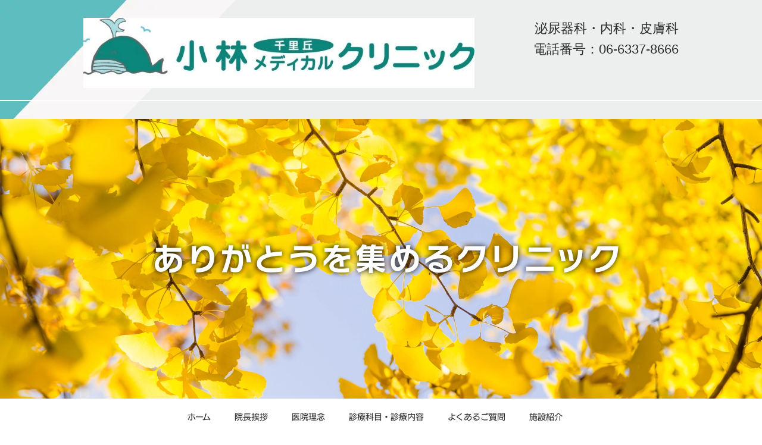

--- FILE ---
content_type: text/html
request_url: http://kobayashi-medical.jp/index.html
body_size: 38391
content:
<!DOCTYPE html>
<html lang="ja-JP">
 <head> 
  <meta charset="UTF-8"> 
  <meta http-equiv="content-type" content="text/html; charset=UTF-8"> 
  <link rel="dns-prefetch" href="//module.bindsite.jp"> 
  <link rel="dns-prefetch" href="//webfont-pub.weblife.me"> 
  <meta name="robots" content="index"> 
  <meta name="viewport" content="width=device-width, initial-scale=1"> 
  <meta name="description" content="小林メディカルクリニックのホームページです。"> 
  <meta property="og:title" content="小林メディカルクリニック"> 
  <meta property="og:type" content="website"> 
  <meta property="og:image" content="http://www.kobayashi-medical.jp/bdflashinfo/thumbnail.png"> 
  <meta property="og:url" content="http://www.kobayashi-medical.jp/index.html"> 
  <meta property="og:site_name" content="小林メディカルクリニック"> 
  <meta property="og:description" content="小林メディカルクリニックのホームページです。"> 
  <link rel="canonical" href="http://www.kobayashi-medical.jp/index.html"> 
  <title>小林メディカルクリニック</title> 
  <link rel="stylesheet" type="text/css" href="_module/styles/bind.css?v=17.0.5" id="bind-css"> 
  <link rel="stylesheet" type="text/css" href="_dress/101594720bc84cf3bb5b1a09eecaf6e5/base.css?1759884890242"> 
  <link rel="stylesheet" type="text/css" href="index.css?1759884890258c0100" id="page-css">    
  <link rel="stylesheet" type="text/css" href="_csslinkbtn/btn-import.css?1759884888610" id="linkbtn-css"> 
  <link rel="stylesheet" type="text/css" href="https://fonts.fontplus.dev/v1/css/fZockUfA" id="fontplus-css">
 </head> 
 <body id="l-1" class="l-1 -dress_101594720bc84cf3bb5b1a09eecaf6e5 bd-webp" data-type="responsive" data-fontplus="1" data-oem="true" data-page-animation="none"> 
  <div id="page" class="bg-window "> 
   <div class="bg-document"> 
    <noscript> 
     <div id="js-off"> 
      <img src="_module/images/noscript.gif" alt="Enable JavaScript in your browser. このウェブサイトはJavaScriptをオンにしてご覧下さい。"> 
     </div> 
    </noscript> 
    <div id="a-header" data-float="false" class="a-header   cssskin-_area_header"> 
     <header> 
      <div class="site_frame"> 
       <section> 
        <div id="bk18850627" class="b-both_diff -left_large -sp-single_column c-space_narrow c-sp-space_normal cssskin-_block_header" data-bk-id="bk18850627" data-shared="true" data-sharedname="共通ヘッダ_1"> 
         <div class=" g-column" id="section4"> 
          <div class=" column -col8 -col_main"> 
           <h1 class=" c-page_title c-center"> 
            <div class="c-img   "> 
             <a href="index.html" data-mypid="1270793"> 
              <picture> 
               <source type="image/webp" srcset="_src/19686171/img20170406110401931929.webp?v=1759884888610"> 
               <img src="_src/19686171/img20170406110401931929.jpg?v=1759884888610" width="834" height="150" alt="" id="imgsrc19686171_1" loading="lazy"> 
              </picture></a> 
            </div></h1> 
          </div> 
          <div class=" column -col4 -col_sub"> 
           <div class=" c-body c-right"> 
            <span class=" d-larger_font">泌尿器科・内科・皮膚科</span> 
           </div> 
           <div class=" c-body c-right"> 
            <span class=" d-larger_font">電話番号：06-6337-8666</span> 
           </div> 
          </div> 
         </div> 
        </div> 
       </section> 
      </div> 
     </header> 
    </div> 
    <div id="a-billboard" class="a-billboard    cssskin-_area_billboard"> 
     <div class="site_frame"> 
      <section> 
       <div id="bk18850622" class="b-plain c-space_normal c-sp-space_normal cssskin-_block_billboard" data-bk-id="bk18850622"> 
        <div class=" column -column1" id="section2"> 
         <h2 class=" c-title c-center">&nbsp;ありがとうを集めるクリニック</h2> 
        </div> 
       </div> 
       <div id="bk18850650" class="b-plain c-space_narrow c-sp-space_normal cssskin-_block_billboard" data-bk-id="bk18850650" data-shared="true" data-sharedname="gnavi"> 
        <div class=" column -column1" id="section3"> 
         <nav> 
          <div id="js-globalNavigation" data-slide-type="rightSlide" data-btn-position="rightTop_fixed"> 
           <div class=" -menu_center"> 
            <ul class="c-menu -menu_c menu-parts"> 
             <li><a href="index.html" data-mypid="1270793" class=" c-current">ホーム﻿</a></li> 
             <li><a href="message.html">院長挨拶</a></li> 
             <li><a href="philosophy.html">医院理念</a></li> 
             <li><a href="history.html">診療科目・診療内容</a></li> 
             <li><a href="qanda.html">よくあるご質問</a></li> 
             <li><a href="facility.html">施設紹介</a></li> 
            </ul> 
           </div> 
          </div> 
          <div id="spNavigationTrigger" class=" c-sp_navigation_btn"></div> 
         </nav> 
        </div> 
       </div> 
      </section> 
     </div> 
    </div> 
    <main> 
     <div id="a-site_contents" class="a-site_contents  noskin"> 
      <article> 
       <div class="site_frame"> 
        <div class="g-column"> 
         <div id="a-main" class="a-main column -col12 "> 
          <section> 
           <div id="bk18850613" class="b-both_diff -right_large -sp-single_column c-space_normal c-sp-space_normal c-padding_normal c-sp-padding_normal cssskin-_block_main" data-bk-id="bk18850613"> 
            <div class=" g-column"> 
             <div class=" column -col4 -col_sub"> 
              <div class=" c-body"> 
               <div class="c-img   "> 
                <picture> 
                 <source type="image/webp" srcset="_src/19686169/img20170330182921046871.webp?v=1759884888610"> 
                 <img src="_src/19686169/img20170330182921046871.jpg?v=1759884888610" width="2302" height="1570" alt="" id="imgsrc19686169_1" loading="lazy"> 
                </picture> 
               </div> 
              </div> 
             </div> 
             <div class=" column -col8 -col_main"> 
              <p class=" c-body"><span class=" d-large_font">摂津市千里丘の小林メディカルクリニックです。</span><br><span class=" d-large_font">&nbsp;</span><br><span class=" d-large_font">小林メディカルクリニックは、泌尿器科・内科・皮膚科を診療科目としています。</span><br><span class=" d-large_font">&nbsp;</span><br><span class=" d-large_font">当院では、平成19年8月の開院以来「ありがとうを集めるクリニック」をモットーに、地域のかかりつけ医として、心のこもった医療サービスの提供を目指してまいりました。</span><br><span class=" d-large_font">&nbsp;</span><br><span class=" d-large_font">これからも患者様の時間とコミュニケーションを大切にし、分かりやすく丁寧なぬくもりのある医療を行っていきたいと思います。</span></p> 
              <div class=" c-body c-right"> 
               <span class=" d-large_font">院長　小林義幸</span> 
              </div> 
             </div> 
            </div> 
           </div> 
           <div id="bk18850651" class="b-both_diff -right_large -sp-single_column c-space_normal c-sp-space_normal is-sp-hide cssskin-_block_main" data-bk-id="bk18850651"> 
            <div class=" g-column" id="section1"> 
             <div class=" column -col4 -col_sub"> 
              <h4 class=" c-small_headline"> 
               <div class="c-img   "> 
                <picture> 
                 <source type="image/webp" srcset="_src/19686193/img20170330183039715411.webp?v=1759884888610"> 
                 <img src="_src/19686193/img20170330183039715411.jpg?v=1759884888610" width="2560" height="1920" alt="" id="imgsrc19686193_1" loading="lazy"> 
                </picture> 
               </div></h4> 
             </div> 
             <div class=" column -col8 -col_main"> 
              <h4 class=" c-small_headline"><span style="background-color:#9fc5e8;" class=" d-larger_font">クリニックからのお知らせ　<span class=" d-small_font">2025.9月更新</span></span><span class=" d-large_font"></span></h4> 
              <ul class="c-list-no_mark"> 
               <li><span class=" d-large_font">当院に診察ご希望の方は以下をプリントアウトしてご利用ください。</span></li> 
               <ul class="c-list-no_mark"> 
                <ul class="c-list-no_mark"> 
                 <ul class="c-list-no_mark"> 
                  <li class=" c-left"><span class=" d-large_font"><span><a href="_userdata/img/flu_2_20211203.pdf" target="_blank" rel="noopener noreferrer" class="btn-primary">診療申込書</a></span>　　<a href="_userdata/img/monshin202505.pdf" target="_blank" rel="noopener noreferrer" class="btn-primary">　問 診 票　</a></span></li> 
                 </ul> 
                </ul> 
               </ul> 
              </ul> 
              <div class="c-none">
                &nbsp; 
              </div> 
              <ul class="c-list-no_mark"> 
               <li><span class=" d-large_font">当院では現金もしくはクレジットカードのお支払いが可能となっております。</span></li> 
              </ul> 
              <div class="c-none">
                &nbsp; 
              </div> 
              <ul class="c-list-no_mark"> 
               <li><span class=" d-large_font">●当院は、オンライン資格確認を行う体制を有しており医療DXを通じて質の高い医療を提供できるよう取り組んでおります。オンライン資格確認によって得た情報（受診歴、薬剤情報、特定健診情報その他必要な診療情報）を医師が診察室などで確認できる体制を整備し診療に活用します。正確な情報を取得・活用するためマイナ保険証の利用にご協力お願いいたします。</span></li> 
              </ul> 
              <div class="c-none">
                &nbsp; 
              </div> 
              <ul class="c-list-no_mark"> 
               <li><span class=" d-large_font">●後発医療品のある医薬品については特定の医療品名を指定するのではなく、薬剤の成分をもとにした一般名処方を行う場合があります。特定の医薬品の供給が不足した場合であっても一般処方名によって患者様に必要な医薬品が提供しやすくなります。</span></li> 
              </ul> 
              <div class="c-none">
                &nbsp; 
              </div> 
              <ul class="c-list-no_mark"> 
               <li><span class=" d-large_font">●医療の透明化や患者様への情報提供を積極的に推進していく観点から領収書の発行の際に、個別の診療報酬の算定項目のわかる明細書を発行しております。明細書には使用した薬剤の名称や行われた検査の名称が記載されます。明細書の発行を希望されない方は会計窓口にてその旨お申し出ください。</span></li> 
              </ul> 
              <div class="c-none">
                &nbsp; 
              </div> 
              <ul class="c-list-no_mark"> 
               <li><span class=" d-large_font">2025年のインフルエンザワクチン、コロナワクチンについて10月1日より開始しております。</span></li> 
               <li><span class=" d-large_font">インフルエンザワクチンは1回4000円、12歳以下の方の2回目は2000円です。65歳以上の方の公費接種は1500円となります。いずれも予約はありません。</span></li> 
               <li>&nbsp;</li> 
               <li><span class=" d-large_font">コロナワクチンは自費13000円です。</span><br><span class=" d-large_font">インフルエンザとコロナワクチンの同時接種については15000円です。65歳以上の方の公費コロナワクチンについては予約不用ですが自費の方のコロナワクチンは事前予約制とさせていただいております。</span></li> 
               <li>&nbsp;</li> 
               <li><span class=" d-large_font">ワクチンの在庫状況、接種期限等のご不明点は当院受付までお問い合わせください。</span></li> 
               <li>&nbsp;</li> 
               <li><span class=" d-large_font">※接種の際には必ず事前に問診票をご記入の上来院ください。</span><br><span class=" d-large_font">　またご不明な点は当院までお問い合わせください。</span></li> 
               <ul class="c-list-no_mark"> 
                <ul class="c-list-no_mark"> 
                 <ul class="c-list-no_mark"> 
                  <li class=" c-left"><span class=" d-large_font"><a href="_userdata/img/202410_1.pdf" target="_blank" rel="noopener noreferrer" class="btn-primary">インフルエンザ予診票</a></span></li> 
                 </ul> 
                </ul> 
               </ul> 
              </ul> 
              <div class="c-none">
                &nbsp; 
              </div> 
              <div class="c-none">
                &nbsp; 
              </div> 
              <ul class="c-list-no_mark"> 
               <li><span class=" d-large_font">●患者様へのお願い</span></li> 
               <ul class="c-list-no_mark"> 
                <li><span class=" d-large_font">① 来院時には、マスク着用をお願いいたします。</span><br><span class=" d-large_font">② 37.5度以上の発熱、風邪症状などのある場合には、来院前に必ずクリニックまでお電話ください。</span></li> 
               </ul> 
              </ul> 
             </div> 
            </div> 
           </div> 
           <div id="bk18850665" class="b-both_diff -right_large -sp-single_column c-space_normal c-sp-space_normal is-pc-hide cssskin-_block_main" data-bk-id="bk18850665"> 
            <div class=" g-column" id="section1"> 
             <div class=" column -col4 -col_sub"> 
              <h4 class=" c-small_headline"> 
               <div class="c-img   "> 
                <picture> 
                 <source type="image/webp" srcset="_src/19686205/img20170330183039715411.webp?v=1759884888610"> 
                 <img src="_src/19686205/img20170330183039715411.jpg?v=1759884888610" width="2560" height="1920" alt="" id="imgsrc19686205_1" loading="lazy"> 
                </picture> 
               </div></h4> 
             </div> 
             <div class=" column -col8 -col_main"> 
              <h4 class=" c-small_headline"><span style="font-size:135%;" data-font-size-num="135%"><span style="background-color:#9fc5e8;" data-font-size="large">クリニックからのお知らせ　2025.9月更新</span></span></h4> 
              <ul class="c-list-no_mark"> 
               <li><span class=" d-large_font">当院に診察ご希望の方は以下をプリントアウトしてご利用ください。</span></li> 
               <li class=" c-center"><span class=" d-large_font"><span><a href="_userdata/img/flu_2_20211203.pdf" target="_blank" rel="noopener noreferrer" class="btn-primary">診療申込書</a></span>　　<a href="_userdata/img/monshin202505.pdf" target="_blank" rel="noopener noreferrer" class="btn-primary">　問 診 票　</a></span></li> 
              </ul> 
              <div class="c-none">
                &nbsp; 
              </div> 
              <ul class="c-list-no_mark"> 
               <li><span class=" d-large_font">当院では現金もしくはクレジットカードのお支払いが可能となっております。</span></li> 
              </ul> 
              <div class="c-none">
                &nbsp; 
              </div> 
              <ul class="c-list-no_mark"> 
               <li><span class=" d-large_font">●当院は、オンライン資格確認を行う体制を有しており医療DXを通じて質の高い医療を提供できるよう取り組んでおります。オンライン資格確認によって得た情報（受診歴、薬剤情報、特定健診情報その他必要な診療情報）を医師が診察室などで確認できる体制を整備し診療に活用します。正確な情報を取得・活用するためマイナ保険証の利用にご協力お願いいたします。</span></li> 
              </ul> 
              <div class="c-none">
                &nbsp; 
              </div> 
              <ul class="c-list-no_mark"> 
               <li><span class=" d-large_font">●後発医療品のある医薬品については特定の医療品名を指定するのではなく、薬剤の成分をもとにした一般名処方を行う場合があります。特定の医薬品の供給が不足した場合であっても一般処方名によって患者様に必要な医薬品が提供しやすくなります。</span></li> 
              </ul> 
              <div class="c-none">
                &nbsp; 
              </div> 
              <ul class="c-list-no_mark"> 
               <li><span class=" d-large_font">●医療の透明化や患者様への情報提供を積極的に推進していく観点から領収書の発行の際に、個別の診療報酬の算定項目のわかる明細書を発行しております。明細書には使用した薬剤の名称や行われた検査の名称が記載されます。明細書の発行を希望されない方は会計窓口にてその旨お申し出ください。</span></li> 
              </ul> 
              <div class="c-none">
                &nbsp; 
              </div> 
              <ul class="c-list-no_mark"> 
               <li><span class=" d-large_font">2025年のインフルエンザワクチン、コロナワクチンについて10月1日より開始しております。</span></li> 
               <li><span class=" d-large_font">インフルエンザワクチンは1回4000円、12歳以下の方の2回目は2000円です。65歳以上の方の公費接種は1500円となります。いずれも予約はありません。</span></li> 
               <li>&nbsp;</li> 
               <li><span class=" d-large_font">コロナワクチンは自費13000円です。</span><br><span class=" d-large_font">インフルエンザとコロナワクチンの同時接種については15000円です。65歳以上の方の公費コロナワクチンについては予約不用ですが自費の方のコロナワクチンは事前予約制とさせていただいております。</span></li> 
               <li>&nbsp;</li> 
               <li><span class=" d-large_font">ワクチンの在庫状況、接種期限等のご不明点は当院受付までお問い合わせください。</span></li> 
               <li>&nbsp;</li> 
               <li><span class=" d-large_font">※接種の際には必ず事前に問診票をご記入の上来院ください。</span><br><span class=" d-large_font">またご不明な点は当院までお問い合わせください。</span></li> 
               <li class=" c-center"><span class=" d-large_font"><a href="_userdata/img/202410_1.pdf" target="_blank" rel="noopener noreferrer" class="btn-primary">インフルエンザ予診票</a></span></li> 
              </ul> 
              <div class="c-none">
                &nbsp; 
              </div> 
              <div class="c-none">
                &nbsp; 
              </div> 
              <ul class="c-list-no_mark"> 
               <li><span class=" d-large_font">●患者様へのお願い</span></li> 
               <ul class="c-list-no_mark"> 
                <li><span class=" d-large_font">① 来院時には、マスク着用をお願いいたします。</span><br><span class=" d-large_font">② 37.5度以上の発熱、風邪症状などのある場合には、来院前に必ずクリニックまでお電話ください。</span></li> 
               </ul> 
              </ul> 
             </div> 
            </div> 
           </div> 
           <div id="bk18850684" class="b-plain c-space_normal c-sp-space_normal c-padding_normal c-sp-padding_normal is-sp-hide cssskin-_block_main" data-bk-id="bk18850684"> 
            <div class=" column -column1"> 
             <h4 class=" c-small_headline"><span class=" d-large_font">診療時間</span></h4> 
             <p class=" c-body"><span class=" d-large_font"> </span></p> 
             <table style="border: 1px solid #000000;" frame="VOID" rules="NONE" cellspacing="0"> 
              <tbody> 
               <tr> 
                <td style="border: 1px solid #000000;line-height: 1.5;vertical-align:middle;" align="CENTER" valign="MIDDLE" width="245" height="40"><span style="color: #000000;">診療時間</span></td> 
                <td style="border: 1px solid #000000;line-height: 1.5;vertical-align:middle;" align="CENTER" valign="MIDDLE" width="83"><span style="color: #000000;">月</span></td> 
                <td style="border: 1px solid #000000;line-height: 1.5;vertical-align:middle;" align="CENTER" valign="MIDDLE" width="83"><span style="color: #000000;">火</span></td> 
                <td style="border: 1px solid #000000;line-height: 1.5;vertical-align:middle;" align="CENTER" valign="MIDDLE" width="83"><span style="color: #000000;">水</span></td> 
                <td style="border: 1px solid #000000;line-height: 1.5;vertical-align:middle;" align="CENTER" valign="MIDDLE" width="83"><span style="color: #000000;">木</span></td> 
                <td style="border: 1px solid #000000;line-height: 1.5;vertical-align:middle;" align="CENTER" valign="MIDDLE" width="83"><span style="color: #000000;">金</span></td> 
                <td style="border: 1px solid #000000;line-height: 1.5;vertical-align:middle;" align="CENTER" valign="MIDDLE" width="83"><span style="color: #000000;">土</span></td> 
               </tr> 
               <tr> 
                <td style="border: 1px solid #000000;line-height: 1.5;vertical-align:middle;" align="CENTER" valign="MIDDLE" height="40"><span style="color: #000000;">午前9時30分～12時30分</span></td> 
                <td style="border: 1px solid #000000;line-height: 1.5;vertical-align:middle;" align="CENTER" valign="MIDDLE"><span style="color: #000000; font-size: 24pt;">●</span></td> 
                <td style="border: 1px solid #000000;line-height: 1.5;vertical-align:middle;" align="CENTER" valign="MIDDLE"><span style="color: #000000; font-size: 24pt;">●</span></td> 
                <td style="border: 1px solid #000000;line-height: 1.5;vertical-align:middle;" align="CENTER" valign="MIDDLE"><span style="color: #000000;">／</span></td> 
                <td style="border: 1px solid #000000;line-height: 1.5;vertical-align:middle;" align="CENTER" valign="MIDDLE"><span style="color: #000000; font-size: 24pt;">●</span></td> 
                <td style="border: 1px solid #000000;line-height: 1.5;vertical-align:middle;" align="CENTER" valign="MIDDLE"><span style="color: #000000; font-size: 24pt;">●</span></td> 
                <td style="border: 1px solid #000000;line-height: 1.5;vertical-align:middle;" align="CENTER" valign="MIDDLE"><span style="color: #000000; font-size: 18pt;">▲</span></td> 
               </tr> 
               <tr> 
                <td style="border-top: 1px solid #000000; border-left: 1px solid #000000; border-right: 1px solid #000000;line-height: 1.5;vertical-align:middle;" align="CENTER" valign="MIDDLE" height="40"><span style="color: #000000;">午後4時15分～7時　　<br></span></td> 
                <td style="border: 1px solid #000000;line-height: 1.5;vertical-align:middle;" align="CENTER" valign="MIDDLE"><span style="color: #000000; font-size: 24pt;">●</span></td> 
                <td style="border: 1px solid #000000;line-height: 1.5;vertical-align:middle;" align="CENTER" valign="MIDDLE"><span style="color: #000000; font-size: 24pt;">●</span></td> 
                <td style="border: 1px solid #000000;line-height: 1.5;vertical-align:middle;" align="CENTER" valign="MIDDLE"><span style="color: #000000;">／</span></td> 
                <td style="border: 1px solid #000000;line-height: 1.5;vertical-align:middle;" align="CENTER" valign="MIDDLE"><span style="color: #000000; font-size: 24pt;">●</span></td> 
                <td style="border: 1px solid #000000;line-height: 1.5;vertical-align:middle;" align="CENTER" valign="MIDDLE"><span style="color: #000000; font-size: 24pt;">●</span></td> 
                <td style="border: 1px solid #000000;line-height: 1.5;vertical-align:middle;" align="CENTER" valign="MIDDLE"><span style="color: #000000;">／</span></td> 
               </tr> 
               <tr> 
                <td style="border-top: 1px solid #000000; border-bottom: 1px solid #000000;line-height: 1.5;vertical-align:middle;" align="LEFT" valign="MIDDLE" height="160"><span style="color: #000000;">&nbsp;</span></td> 
                <td style="border-top: 1px solid #000000; border-bottom: 1px solid #000000; border-right: 1px solid #000000;line-height: 1.5;vertical-align:middle;" colspan="6" align="RIGHT" valign="MIDDLE"><span style="color: #000000;">診療科目：泌尿器科・内科・皮膚科<br>休診日：水曜・第3土曜・日曜・祝日<br>（▲第3土曜日休診）<br><br>〒566-0001 大阪府摂津市千里丘2丁目3-16ループ糸吉1Ｆ<br>Tel：06-6337-8666　Fax：06-6337-8661&nbsp;</span></td> 
               </tr> 
              </tbody> 
             </table> 
             <!-- ************************************************************************** --> 
             <br> 
             <span class=" d-large_font">※　臨時休診がある場合は、院内にて掲示しております。</span> 
             <br> 
             <span class=" d-large_font"> 　　ご不明な際は、お電話にてお問い合わせください。</span> 
             <br> 
             <span class=" d-large_font">&nbsp;</span> 
             <p></p> 
             <h4 class=" c-small_headline"><span class=" d-large_font"><span class=" d-bold">交通案内</span></span></h4> 
             <p class=" c-body"><span class=" d-large_font">　　JR京都線千里丘駅西口より徒歩3分</span><br>&nbsp;<br>&nbsp;<br><span class=" d-large_font">　　契約駐車場閉鎖について</span><br><span class=" d-large_font">　　当院には駐車場がありません。</span><br><span class=" d-large_font">　　お車にてご来院の際には近隣のパーキングをご利用ください。</span><br>&nbsp;</p> 
            </div> 
           </div> 
           <div id="bk18850685" class="b-plain c-space_normal c-sp-space_normal c-padding_normal c-sp-padding_normal is-pc-hide cssskin-_block_main" data-bk-id="bk18850685"> 
            <div class=" column -column1"> 
             <h4 class=" c-small_headline"><span class=" d-large_font">診療時間</span></h4> 
             <p class=" c-body"><span class=" d-large_font"> </span></p> 
             <table style="border: 1px solid #000000;" frame="VOID" rules="NONE" cellspacing="0"> 
              <tbody> 
               <tr> 
                <td style="border: 1px solid #000000;line-height: 1.5;vertical-align:middle;" align="CENTER" valign="MIDDLE" width="245" height="40"><span style="color: #000000;">診療時間</span></td> 
                <td style="border: 1px solid #000000;line-height: 1.5;vertical-align:middle;" align="CENTER" valign="MIDDLE" width="83"><span style="color: #000000;">月</span></td> 
                <td style="border: 1px solid #000000;line-height: 1.5;vertical-align:middle;" align="CENTER" valign="MIDDLE" width="83"><span style="color: #000000;">火</span></td> 
                <td style="border: 1px solid #000000;line-height: 1.5;vertical-align:middle;" align="CENTER" valign="MIDDLE" width="83"><span style="color: #000000;">水</span></td> 
                <td style="border: 1px solid #000000;line-height: 1.5;vertical-align:middle;" align="CENTER" valign="MIDDLE" width="83"><span style="color: #000000;">木</span></td> 
                <td style="border: 1px solid #000000;line-height: 1.5;vertical-align:middle;" align="CENTER" valign="MIDDLE" width="83"><span style="color: #000000;">金</span></td> 
                <td style="border: 1px solid #000000;line-height: 1.5;vertical-align:middle;" align="CENTER" valign="MIDDLE" width="83"><span style="color: #000000;">土</span></td> 
               </tr> 
               <tr> 
                <td style="border: 1px solid #000000;line-height: 1.5;vertical-align:middle;" align="CENTER" valign="MIDDLE" height="40"><span style="color: #000000;">午前9時30分～12時30分</span></td> 
                <td style="border: 1px solid #000000;line-height: 1.5;vertical-align:middle;" align="CENTER" valign="MIDDLE"><span style="color: #000000; font-size: 24pt;">●</span></td> 
                <td style="border: 1px solid #000000;line-height: 1.5;vertical-align:middle;" align="CENTER" valign="MIDDLE"><span style="color: #000000; font-size: 24pt;">●</span></td> 
                <td style="border: 1px solid #000000;line-height: 1.5;vertical-align:middle;" align="CENTER" valign="MIDDLE"><span style="color: #000000;">／</span></td> 
                <td style="border: 1px solid #000000;line-height: 1.5;vertical-align:middle;" align="CENTER" valign="MIDDLE"><span style="color: #000000; font-size: 24pt;">●</span></td> 
                <td style="border: 1px solid #000000;line-height: 1.5;vertical-align:middle;" align="CENTER" valign="MIDDLE"><span style="color: #000000; font-size: 24pt;">●</span></td> 
                <td style="border: 1px solid #000000;line-height: 1.5;vertical-align:middle;" align="CENTER" valign="MIDDLE"><span style="color: #000000; font-size: 18pt;">▲</span></td> 
               </tr> 
               <tr> 
                <td style="border-top: 1px solid #000000; border-left: 1px solid #000000; border-right: 1px solid #000000;line-height: 1.5;vertical-align:middle;" align="CENTER" valign="MIDDLE" height="40"><span style="color: #000000;">午後4時15分～7時　　<br></span></td> 
                <td style="border: 1px solid #000000;line-height: 1.5;vertical-align:middle;" align="CENTER" valign="MIDDLE"><span style="color: #000000; font-size: 24pt;">●</span></td> 
                <td style="border: 1px solid #000000;line-height: 1.5;vertical-align:middle;" align="CENTER" valign="MIDDLE"><span style="color: #000000; font-size: 24pt;">●</span></td> 
                <td style="border: 1px solid #000000;line-height: 1.5;vertical-align:middle;" align="CENTER" valign="MIDDLE"><span style="color: #000000;">／</span></td> 
                <td style="border: 1px solid #000000;line-height: 1.5;vertical-align:middle;" align="CENTER" valign="MIDDLE"><span style="color: #000000; font-size: 24pt;">●</span></td> 
                <td style="border: 1px solid #000000;line-height: 1.5;vertical-align:middle;" align="CENTER" valign="MIDDLE"><span style="color: #000000; font-size: 24pt;">●</span></td> 
                <td style="border: 1px solid #000000;line-height: 1.5;vertical-align:middle;" align="CENTER" valign="MIDDLE"><span style="color: #000000;">／</span></td> 
               </tr> 
               <tr> 
                <td style="border-top: 1px solid #000000; border-bottom: 1px solid #000000;line-height: 1.5;vertical-align:middle;" colspan="7" align="LEFT" valign="MIDDLE" height="160"><span style="color: #000000;">診療科目：泌尿器科・内科・皮膚科<br>休診日：水曜・第3土曜・日曜・祝日<br>（▲第3土曜日休診）<br><br>〒566-0001 大阪府摂津市千里丘2丁目3-16<br>ループ糸吉1Ｆ<br>Tel：06-6337-8666　Fax：06-6337-8661&nbsp;</span></td> 
               </tr> 
              </tbody> 
             </table> 
             <!-- ************************************************************************** --> 
             <br> 
             <span class=" d-large_font">※臨時休診がある場合は、院内にて掲示しております。ご不明の際は、お電話にてお問い合わせください。</span> 
             <span class=" d-large_font"></span> 
             <p></p> 
             <h4 class=" c-small_headline"><span class=" d-large_font"><span class=" d-bold">交通案内</span></span></h4> 
             <p class=" c-body"><span class=" d-large_font">JR京都線千里丘駅西口より徒歩3分</span><br>&nbsp;<br>&nbsp;<br><span class=" d-large_font">契約駐車場閉鎖について</span><br><span class=" d-large_font">当院には駐車場がありません。</span><br><span class=" d-large_font">お車にてご来院の際には近隣のパーキングをご利用ください。</span><br>&nbsp;</p> 
            </div> 
           </div> 
           <div id="bk18850686" class="b-plain c-space_narrow c-sp-space_normal cssskin-_block_main init-block_animation init-sp-block_animation" data-bk-id="bk18850686" data-animated="fadeIn" data-sp-animated="fadeIn"> 
            <div class=" column -column1" id="section4"> 
             <p class=" c-body"><iframe src="https://www.google.com/maps/embed?pb=!1m18!1m12!1m3!1d3276.6304689058957!2d135.5465463153818!3d34.7900769804117!2m3!1f0!2f0!3f0!3m2!1i1024!2i768!4f13.1!3m3!1m2!1s0x6000e313fd77acf5%3A0x1d53eb63db8cfdea!2z5bCP5p6X44Oh44OH44Kj44Kr44Or44Kv44Oq44OL44OD44Kv!5e0!3m2!1sja!2sjp!4v1592383623729!5m2!1sja!2sjp" width="100%" height="450" frameborder="0" style="border:0;" allowfullscreen aria-hidden="false" tabindex="0"></iframe></p> 
            </div> 
           </div> 
           <div id="bk18850687" class="b-both_diff -left_large -sp-single_column c-space_narrow c-sp-space_normal c-padding_normal c-sp-padding_normal cssskin-_block_main" data-bk-id="bk18850687"> 
            <div class=" g-column"> 
             <div class=" column -col8 -col_main"> 
              <h4 class=" c-small_headline"><span class=" d-large_font">おすすめリンク集</span></h4> 
              <p class=" c-body"><span class=" d-large_font">・<a href="http://www.anti-aging.gr.jp" target="_blank" rel="noopener noreferrer">日本抗加齢医学会</a></span><br><span class=" d-large_font">・<a href="http://www.ed-info.net" target="_blank" rel="noopener noreferrer">ED-info.net ゆたかなカップルライフのために</a></span><br><span class=" d-large_font">・<a href="http://www.osaka-urology.jp/" target="_blank" rel="noopener noreferrer">大阪大学大学院研究科　泌尿器科</a></span><br><span class=" d-large_font">・<a href="https://www.mhlw.go.jp/index.html" target="_blank" rel="noopener noreferrer">COVID-19（新型コロナウイルス感染症）</a></span><br>&nbsp;</p> 
             </div> 
             <div class=" column -col4 -col_sub"> 
              <div class=" c-body"> 
               <div class="c-img   "> 
                <picture> 
                 <source type="image/webp" srcset="_src/19686163/gty0030317004.webp?v=1759884888610"> 
                 <img src="_src/19686163/gty0030317004.jpg?v=1759884888610" width="1414" height="2121" alt="" id="imgsrc19686163_1" loading="lazy"> 
                </picture> 
               </div> 
              </div> 
             </div> 
            </div> 
           </div> 
           <div id="bk18850688" class="b-plain c-space_normal c-sp-space_normal c-padding_normal c-sp-padding_normal cssskin-_block_main" data-bk-id="bk18850688"> 
            <div class=" column -column1"> 
             <h4 class=" c-small_headline"><span class=" d-large_font">初めて来院される方へ</span></h4> 
             <p class=" c-body"><span class=" d-large_font">初めて受診される方は<a href="_userdata/img/flu_2_20211203.pdf" target="_blank" rel="noopener noreferrer">こちらの問診票</a>にご記入の上、お持ちください。</span><br>&nbsp;<br>&nbsp;<br>&nbsp;</p> 
            </div> 
           </div> 
          </section> 
         </div> 
        </div> 
       </div> 
      </article> 
     </div> 
    </main> 
    <div id="a-footer" data-float="false" class="a-footer   cssskin-_area_footer"> 
     <footer> 
      <div class="site_frame"> 
       <div id="bk18850628" class="b-plain c-space_normal c-sp-space_normal cssskin-_block_footer" data-bk-id="bk18850628" data-shared="true" data-sharedname="共通フッタ_1"> 
        <div class=" column -column1" id="section5"> 
         <h1 class=" c-page_title c-center"> <a href="index.html">小林メディカルクリニック</a></h1> 
        </div> 
       </div> 
       <div id="bk18850639" class="b-plain c-space_narrow c-sp-space_normal cssskin-_block_footer" data-bk-id="bk18850639" data-shared="true" data-sharedname="共通フッタ_2"> 
        <div class=" column -column1" id="section6"> 
         <nav> 
          <div class=" -menu_center"> 
           <ul class="c-menu -menu_e menu-parts"> 
            <li><a href="privacypolicy.html">プライバシーポリシー</a></li> 
            <li><a href="sitepolicy.html">サイトポリシー</a></li> 
           </ul> 
          </div> 
         </nav> 
        </div> 
       </div> 
       <div id="bk18850652" class="b-plain c-space_normal c-sp-space_normal cssskin-_block_footer" data-bk-id="bk18850652" data-shared="true" data-sharedname="共通フッタ_3"> 
        <div class=" column -column1" id="section7"> 
         <div class="c-credit c-center">
           Copyright (c)小林メディカルクリニック. All Rights Reserved. 
         </div> 
        </div> 
       </div> 
      </div> 
     </footer> 
    </div> 
    <div id="w-top-left" class="w-base w-top w-left"> 
    </div> 
    <div id="w-top-right" class="w-base w-top w-right"> 
    </div> 
    <div id="w-middle-left" class="w-base w-middle w-left"> 
    </div> 
    <div id="w-middle-right" class="w-base w-middle w-right"> 
    </div> 
    <div id="w-bottom-left" class="w-base w-bottom w-left"> 
    </div> 
    <div id="w-bottom-right" class="w-base w-bottom w-right"> 
    </div> 
   </div> 
  </div> 
  <script src="_module/lib/lib.js?v=17.0.5" defer></script> 
  <script src="_module/scripts/bind.js?v=17.0.5" id="script-js" defer></script> 
  <!--[if lt IE 9]><script src="_module/lib/html5shiv.min.js?v=17.0.5"></script><![endif]-->  
 </body>
</html>

--- FILE ---
content_type: text/css
request_url: http://kobayashi-medical.jp/_dress/101594720bc84cf3bb5b1a09eecaf6e5/base.css?1759884890242
body_size: 33198
content:
@charset "utf-8";.-dress_101594720bc84cf3bb5b1a09eecaf6e5 .a-header .c-menu.-menu_a li a {height:76px;line-height:76px;border-bottom-width:4px;border-bottom-style:solid;border-bottom-color:transparent;}.-dress_101594720bc84cf3bb5b1a09eecaf6e5 .a-header .c-menu.-menu_a li a:hover {border-bottom-width:4px;border-bottom-style:solid;border-bottom-color:#3cd3cf;}.-dress_101594720bc84cf3bb5b1a09eecaf6e5 .c-blockquote {border-top-width:2px;border-top-style:dotted;border-top-color:#bebebe;border-right-width:2px;border-right-style:dotted;border-right-color:#bebebe;border-bottom-width:2px;border-bottom-style:dotted;border-bottom-color:#bebebe;border-left-width:2px;border-left-style:dotted;border-left-color:#bebebe;padding:25px 40px 25px 40px;}.-dress_101594720bc84cf3bb5b1a09eecaf6e5 .c-enclosure {background-color:rgb(255,255,255);border-top-style:none;border-right-style:none;border-bottom-style:none;border-left-style:none;padding:25px 40px 25px 40px;}.-dress_101594720bc84cf3bb5b1a09eecaf6e5 .c-hr {border-top-style:none;border-right-style:none;border-bottom-width:1px;border-bottom-style:solid;border-bottom-color:#bebebe;border-left-style:none;}.-dress_101594720bc84cf3bb5b1a09eecaf6e5 .c-large_headline {background-repeat:no-repeat;background-position:bottom left;padding-bottom:6px;display:inline-block;border-bottom-width:2px;border-bottom-style:solid;border-bottom-color:#2b2b2b;font-family:"UD Kakugo Large";letter-spacing:0.1em;font-weight:normal;}.-dress_101594720bc84cf3bb5b1a09eecaf6e5 .c-small_headline {margin-top:10px;margin-bottom:20px;letter-spacing:0.1em;font-family:"UD Kakugo Large";font-weight:400;}.-dress_101594720bc84cf3bb5b1a09eecaf6e5 .c-page_title {letter-spacing:0.1em;font-size:36px;font-family:"UD Kakugo Large";line-height:1.3;margin-bottom:20px;font-weight:500;}.-dress_101594720bc84cf3bb5b1a09eecaf6e5 .c-title {font-size:54px;line-height:1.3;letter-spacing:0.05em;font-family:"Rodin NTLG", Oswald, sans-serif;font-weight:700;}.-dress_101594720bc84cf3bb5b1a09eecaf6e5 .c-credit {letter-spacing:0.1em;padding-top:10px;padding-bottom:10px;margin-top:10px;font-size:11px;}.-dress_101594720bc84cf3bb5b1a09eecaf6e5 .c-large_headline a {text-decoration:none;}.-dress_101594720bc84cf3bb5b1a09eecaf6e5 .c-small_headline a {text-decoration:none;}.-dress_101594720bc84cf3bb5b1a09eecaf6e5 .c-lead a {text-decoration:none;}.-dress_101594720bc84cf3bb5b1a09eecaf6e5 .c-page_title a {text-decoration:none;}.-dress_101594720bc84cf3bb5b1a09eecaf6e5 .c-title a {text-decoration:none;}.-dress_101594720bc84cf3bb5b1a09eecaf6e5 .c-menu.-menu_a li a {color:#2b2b2b;padding:0px;}.-dress_101594720bc84cf3bb5b1a09eecaf6e5 .c-menu.-menu_a li {border-top-style:none;border-right-style:none;border-bottom-style:none;border-left-style:none;padding-left:25px;font-size:14px;}.-dress_101594720bc84cf3bb5b1a09eecaf6e5 .c-menu.-menu_a li a:hover {opacity:1;}.-dress_101594720bc84cf3bb5b1a09eecaf6e5 .c-menu.-menu_a li .c-current {color:#2b2b2b;}.-dress_101594720bc84cf3bb5b1a09eecaf6e5 .c-menu.-menu_b li {border-top-style:none;border-top-color:#000000;border-right-style:none;border-right-color:#000000;border-bottom-style:none;border-bottom-color:#000000;border-left-style:none;border-left-color:#000000;padding-left:30px;}.-dress_101594720bc84cf3bb5b1a09eecaf6e5 .c-menu.-menu_b li a {color:#2b2b2b;padding:0px;border-bottom-width:4px;border-bottom-style:solid;border-bottom-color:transparent;}.-dress_101594720bc84cf3bb5b1a09eecaf6e5 .c-menu.-menu_b li a:hover {opacity:1;border-bottom-width:4px;border-bottom-style:solid;border-bottom-color:#3cd3cf;}.-dress_101594720bc84cf3bb5b1a09eecaf6e5 .c-menu.-menu_b li .c-current {color:#2b2b2b;}.-dress_101594720bc84cf3bb5b1a09eecaf6e5 .c-menu.-menu_c li {border-top-style:none;border-right-style:none;border-bottom-style:none;border-left-style:none;}.-dress_101594720bc84cf3bb5b1a09eecaf6e5 .c-menu.-menu_c {background-color:#ffffff;border-radius:0px;padding-left:0px;border-bottom-width:3px;border-bottom-style:solid;border-bottom-color:#3cd3cf;margin-bottom:0px;}.-dress_101594720bc84cf3bb5b1a09eecaf6e5 .c-menu.-menu_c li a {background-color:transparent;padding:23px 0px 20px 0px;border-bottom-width:3px;border-bottom-style:solid;border-bottom-color:transparent;margin-left:20px;margin-right:20px;margin-bottom:0px;}.-dress_101594720bc84cf3bb5b1a09eecaf6e5 .c-menu.-menu_c li .c-current {background-color:transparent;color:#2b2b2b;}.-dress_101594720bc84cf3bb5b1a09eecaf6e5 .c-menu.-menu_d {background-color:rgba(33, 50, 63, 0);border-bottom-width:3px;border-bottom-style:solid;border-bottom-color:transparent;}.-dress_101594720bc84cf3bb5b1a09eecaf6e5 .c-menu.-menu_d li a {background-color:rgb(60,211,207);color:#ffffff;}.-dress_101594720bc84cf3bb5b1a09eecaf6e5 .c-menu.-menu_d li .c-unlink {background-color:rgb(60,211,207);color:#daedeb;}.-dress_101594720bc84cf3bb5b1a09eecaf6e5 .c-menu.-menu_d li .c-current {background-color:rgb(0,177,181);}.-dress_101594720bc84cf3bb5b1a09eecaf6e5 .c-menu.-menu_d li {margin-right:0px;margin-left:6px;}.-dress_101594720bc84cf3bb5b1a09eecaf6e5 .c-menu.-menu_d li:first-child {margin-left:0px;}.-dress_101594720bc84cf3bb5b1a09eecaf6e5 .c-menu.-menu_e {background-image:linear-gradient(to bottom,rgba(255, 255, 255, 0) 0%,rgba(255, 255, 255, 0) 0%);margin-bottom:0px;border-top-style:none;border-right-style:none;border-bottom-style:none;border-left-style:none;background-color:rgba(0, 0, 0, 0);}.-dress_101594720bc84cf3bb5b1a09eecaf6e5 .c-menu.-menu_e li a {background-color:rgba(74, 199, 137, 0);color:#2b2b2b;padding-left:0px;padding-right:0px;padding-bottom:8px;}.-dress_101594720bc84cf3bb5b1a09eecaf6e5 .c-menu.-menu_e li {background-color:rgba(74, 199, 137, 0);padding-left:30px;border-top-color:#000000;border-right-color:#000000;border-bottom-width:1px;border-bottom-style:solid;border-bottom-color:#2b2b2b;border-left-color:#000000;font-size:12px;}.-dress_101594720bc84cf3bb5b1a09eecaf6e5 .m-motion.-g .lavalamp-object {background-color:rgb(255,255,255);border-radius:0px;padding-top:50px;}.-dress_101594720bc84cf3bb5b1a09eecaf6e5 .m-motion.-g li a {text-decoration:none;color:#2b2b2b;padding-top:5px;padding-bottom:5px;}.-dress_101594720bc84cf3bb5b1a09eecaf6e5 .m-motion.-g li {padding-top:5px;}.-dress_101594720bc84cf3bb5b1a09eecaf6e5 .m-motion.-j .lavalamp-object {border-top-style:none;border-top-color:#000000;border-right-style:none;border-right-color:#000000;border-bottom-width:3px;border-bottom-style:solid;border-bottom-color:#3ce3e0;border-left-style:none;border-left-color:#000000;margin-top:15px;margin-right:0px;margin-left:0px;}.-dress_101594720bc84cf3bb5b1a09eecaf6e5 .m-motion.-j a {text-decoration:none;padding:0px;margin-right:20px;margin-left:20px;}.-dress_101594720bc84cf3bb5b1a09eecaf6e5 .m-motion.-f li a {text-decoration:none;color:#2b2b2b;}.-dress_101594720bc84cf3bb5b1a09eecaf6e5 .m-motion.-f > li.c-current > a {text-decoration:none;padding-bottom:5px;}.-dress_101594720bc84cf3bb5b1a09eecaf6e5 .m-motion.-f > li > a + ul:before {display:none;text-decoration:none;}.-dress_101594720bc84cf3bb5b1a09eecaf6e5 .m-motion.-f > li > .c-unlink + ul:before {display:none;}.-dress_101594720bc84cf3bb5b1a09eecaf6e5 .m-motion.-f li a:hover {background-color:rgba(74, 199, 137, 0);text-decoration:none;}.-dress_101594720bc84cf3bb5b1a09eecaf6e5 .m-motion.-f > li > a:hover {text-decoration:none;opacity:1;border-top-style:none;border-top-color:#000000;border-right-style:none;border-right-color:#000000;border-bottom-style:none;border-bottom-color:#000000;border-left-style:none;border-left-color:#000000;padding-bottom:5px;}.-dress_101594720bc84cf3bb5b1a09eecaf6e5 .m-motion.-f > li > ul > li a {background-color:rgb(255,255,255);color:#21323f;text-decoration:none;}.-dress_101594720bc84cf3bb5b1a09eecaf6e5 .m-motion.-f > li > ul > li .c-unlink {background-color:rgb(255,255,255);}.-dress_101594720bc84cf3bb5b1a09eecaf6e5 .m-motion.-f > li > ul li:first-child:before {display:none;}.-dress_101594720bc84cf3bb5b1a09eecaf6e5 .m-motion.-f > li > ul > li.c-current a {color:#ffffff;background-color:rgb(60,211,207);}.-dress_101594720bc84cf3bb5b1a09eecaf6e5 .m-motion.-f > li > a {text-decoration:none;}.-dress_101594720bc84cf3bb5b1a09eecaf6e5 .m-motion.-h li a {text-decoration:none;background-color:rgb(43,43,43);color:#ffffff;}.-dress_101594720bc84cf3bb5b1a09eecaf6e5 .m-motion.-h .c-current a {background-color:rgb(60,211,207);color:#ffffff;}.-dress_101594720bc84cf3bb5b1a09eecaf6e5 .m-motion.-h li .c-unlink {color:#ffffff;background-color:rgb(119,119,119);}.-dress_101594720bc84cf3bb5b1a09eecaf6e5 .m-motion.-i li a {text-decoration:none;background-color:rgb(43,43,43);color:#ffffff;border-top-style:none;border-right-style:none;border-bottom-style:none;border-left-style:none;}.-dress_101594720bc84cf3bb5b1a09eecaf6e5 .m-motion.-i li a:hover {opacity:1;}.-dress_101594720bc84cf3bb5b1a09eecaf6e5 .m-motion.-i li.c-current a {background-color:rgb(60,211,207);border-top-style:none;border-right-style:none;border-bottom-style:none;border-left-style:none;}.-dress_101594720bc84cf3bb5b1a09eecaf6e5 .m-motion.-i li .c-unlink {color:#ffffff;background-color:rgb(119,119,119);}.-dress_101594720bc84cf3bb5b1a09eecaf6e5 .c-menu.-v li a {color:#21323f;}.-dress_101594720bc84cf3bb5b1a09eecaf6e5 .c-menu.-menu_a {border-top-style:none;border-right-style:none;border-bottom-style:none;border-left-style:none;padding:0px;margin-bottom:0px;font-family:"FOT-UD角ゴ_ラージ Pro R";}.-dress_101594720bc84cf3bb5b1a09eecaf6e5 .c-menu.-v.-menu_b {border-top-style:none;border-right-style:none;border-bottom-style:none;border-left-style:none;}.-dress_101594720bc84cf3bb5b1a09eecaf6e5 .c-menu.-v.-menu_c li a {border-top-style:none;border-right-style:none;border-bottom-style:none;border-left-style:none;padding-top:0px;margin:0px;}.-dress_101594720bc84cf3bb5b1a09eecaf6e5 .c-menu.-v.-menu_c li {border-top-width:1px;border-top-style:solid;border-top-color:#ffffff;border-right-color:#000000;border-bottom-color:#000000;border-left-color:#000000;margin-top:0px;}.-dress_101594720bc84cf3bb5b1a09eecaf6e5 .c-menu.-v.-menu_c li:first-child {border-top-style:none;border-top-color:#000000;border-right-color:#000000;border-bottom-color:#000000;border-left-color:#000000;}.-dress_101594720bc84cf3bb5b1a09eecaf6e5 .c-menu.-v.-menu_c li ul li:first-child {border-top-width:1px;border-top-style:solid;border-top-color:#ffffff;}.-dress_101594720bc84cf3bb5b1a09eecaf6e5 .c-menu.-v.-menu_c li ul li {padding-left:0px;}.-dress_101594720bc84cf3bb5b1a09eecaf6e5 .c-menu.-v.-menu_c {border-top-style:none;border-right-style:none;border-bottom-style:none;border-left-style:none;padding:20px 20px 5px 20px;}.-dress_101594720bc84cf3bb5b1a09eecaf6e5 .c-menu.-v.-menu_d li a {color:#ffffff;}.-dress_101594720bc84cf3bb5b1a09eecaf6e5 .c-menu.-v.-menu_d li {margin-top:5px;margin-left:0px;}.-dress_101594720bc84cf3bb5b1a09eecaf6e5 .c-menu.-v.-menu_e li a {background-image:linear-gradient(to bottom,rgba(74, 199, 137, 0) 0%,rgba(74, 199, 137, 0) 0%);}.-dress_101594720bc84cf3bb5b1a09eecaf6e5 .c-menu {font-family:"UD Kakugo Large";font-weight:400;}.-dress_101594720bc84cf3bb5b1a09eecaf6e5 .c-menu.-v.-menu_d li a:hover {background-color:rgb(79,97,109);}.-dress_101594720bc84cf3bb5b1a09eecaf6e5 .m-motion.-g {margin-bottom:0px;}.-dress_101594720bc84cf3bb5b1a09eecaf6e5 .c-menu.-menu_c li .c-unlink {color:#cccccc;padding:23px 0px 20px 0px;margin-left:20px;margin-right:20px;}.-dress_101594720bc84cf3bb5b1a09eecaf6e5 .m-motion.-f > li > ul > li a:hover {background-color:rgb(60,211,207);}.-dress_101594720bc84cf3bb5b1a09eecaf6e5 .c-menu.-v.-menu_a li .c-current {color:#45c9c2;}.-dress_101594720bc84cf3bb5b1a09eecaf6e5 .c-menu.-v.-menu_b li .c-current {color:#45c9c2;}.-dress_101594720bc84cf3bb5b1a09eecaf6e5 .c-menu.-menu_a li .c-unlink {color:#cccccc;padding:0px;}.-dress_101594720bc84cf3bb5b1a09eecaf6e5 .c-menu.-menu_b li .c-unlink {color:#2b2b2b;padding:0px;}.-dress_101594720bc84cf3bb5b1a09eecaf6e5 .c-menu.-menu_b {font-size:16px;margin-bottom:0px;}.-dress_101594720bc84cf3bb5b1a09eecaf6e5 .c-list_indent th {border-top-style:none;border-right-style:none;border-bottom-width:1px;border-bottom-style:solid;border-bottom-color:#2b2b2b;border-left-style:none;padding-bottom:5px;font-size:15px;letter-spacing:0.06;font-weight:bold;}.-dress_101594720bc84cf3bb5b1a09eecaf6e5 .c-list_table th {border-right-width:1px;border-right-style:solid;border-right-color:#2b2b2b;border-bottom-width:1px;border-bottom-style:solid;border-bottom-color:#2b2b2b;letter-spacing:0.1em;background-color:#f7f6f6;font-weight:bold;}.-dress_101594720bc84cf3bb5b1a09eecaf6e5 .c-list_table td {border-bottom-width:1px;border-bottom-style:solid;border-bottom-color:#2b2b2b;background-color:#f7f6f6;}.-dress_101594720bc84cf3bb5b1a09eecaf6e5 .c-list_table {border-top-width:1px;border-top-style:solid;border-top-color:#2b2b2b;border-right-width:1px;border-right-style:solid;border-right-color:#2b2b2b;border-bottom-width:1px;border-bottom-style:solid;border-bottom-color:#2b2b2b;border-left-width:1px;border-left-style:solid;border-left-color:#2b2b2b;}.-dress_101594720bc84cf3bb5b1a09eecaf6e5 .c-list_news {border-top-style:none;border-right-style:none;border-bottom-style:none;border-left-style:none;}.-dress_101594720bc84cf3bb5b1a09eecaf6e5 .c-list_news th {border-top-style:none;border-right-style:none;border-bottom-style:none;border-left-style:none;vertical-align:middle;font-size:15px;letter-spacing:0.15em;padding-bottom:0px;}.-dress_101594720bc84cf3bb5b1a09eecaf6e5 .c-list_news td {border-top-style:none;border-right-style:none;border-bottom-style:none;border-left-style:none;vertical-align:top;padding-bottom:0px;}.-dress_101594720bc84cf3bb5b1a09eecaf6e5 .c-list_indent td {padding-top:10px;padding-bottom:25px;}.-dress_101594720bc84cf3bb5b1a09eecaf6e5 .c-cart .c-list_indent td {border-top-color:#000000;border-right-color:#000000;border-bottom-width:1px;border-bottom-style:solid;border-bottom-color:#2b2b2b;border-left-color:#000000;}.-dress_101594720bc84cf3bb5b1a09eecaf6e5 .c-cart .c-list_indent th {border-bottom-width:1px;border-bottom-style:solid;border-bottom-color:#2b2b2b;}.bd-webp.-dress_101594720bc84cf3bb5b1a09eecaf6e5 .c-link_top {text-decoration:none;background-image:url("images/btn_gototop.webp");background-repeat:no-repeat;background-position:top center;display:inline;overflow:visible;padding:65px 0px 0px 0px;}.bd-no-webp.-dress_101594720bc84cf3bb5b1a09eecaf6e5 .c-link_top {text-decoration:none;background-image:url("images/btn_gototop.png");background-repeat:no-repeat;background-position:top center;display:inline;overflow:visible;padding:65px 0px 0px 0px;}.-dress_101594720bc84cf3bb5b1a09eecaf6e5 .c-pager a {text-decoration:none;}.-dress_101594720bc84cf3bb5b1a09eecaf6e5 .b-tab_navigation li a {background-color:rgba(74, 199, 137, 0);text-decoration:none;}.-dress_101594720bc84cf3bb5b1a09eecaf6e5.b-tab_navigation li a {background-color:rgba(74, 199, 137, 0);text-decoration:none;}.-dress_101594720bc84cf3bb5b1a09eecaf6e5 .b-accordion_navigation a {background-color:rgb(43,43,43);color:#ffffff;text-decoration:none;}.-dress_101594720bc84cf3bb5b1a09eecaf6e5.b-accordion_navigation a {background-color:rgb(43,43,43);color:#ffffff;text-decoration:none;}.-dress_101594720bc84cf3bb5b1a09eecaf6e5 .b-accordion_navigation.-active a {color:#ffffff;background-color:rgb(95,99,102);}.-dress_101594720bc84cf3bb5b1a09eecaf6e5.b-accordion_navigation.-active a {color:#ffffff;background-color:rgb(95,99,102);}.-dress_101594720bc84cf3bb5b1a09eecaf6e5 .b-accordion_navigation a:hover {color:#ffffff;background-color:rgb(95,99,102);}.-dress_101594720bc84cf3bb5b1a09eecaf6e5.b-accordion_navigation a:hover {color:#ffffff;background-color:rgb(95,99,102);}.-dress_101594720bc84cf3bb5b1a09eecaf6e5 .b-accordion .column {background-color:rgb(255,255,255);}.-dress_101594720bc84cf3bb5b1a09eecaf6e5.b-accordion .column {background-color:rgb(255,255,255);}.-dress_101594720bc84cf3bb5b1a09eecaf6e5 .b-tab_navigation li.-active a {border-bottom-width:2px;border-bottom-style:solid;border-bottom-color:#2b2b2b;padding-right:0px;padding-bottom:5px;padding-left:0px;margin-right:10px;margin-left:10px;}.-dress_101594720bc84cf3bb5b1a09eecaf6e5.b-tab_navigation li.-active a {border-bottom-width:2px;border-bottom-style:solid;border-bottom-color:#2b2b2b;padding-right:0px;padding-bottom:5px;padding-left:0px;margin-right:10px;margin-left:10px;}.-dress_101594720bc84cf3bb5b1a09eecaf6e5 .a-header {border-bottom-width:2px;border-bottom-style:solid;border-bottom-color:#ffffff;padding-top:30px;padding-bottom:0px;}.-dress_101594720bc84cf3bb5b1a09eecaf6e5 .a-billboard {background-color:transparent;padding:0px;overflow:hidden;vertical-align:middle;margin-top:30px;}.-dress_101594720bc84cf3bb5b1a09eecaf6e5 .a-billboard .c-title {color:#ffffff;text-shadow:0px 0px 10px #000000;padding-top:200px;padding-bottom:200px;}.-dress_101594720bc84cf3bb5b1a09eecaf6e5 .a-billboard a {color:#ffffff;text-shadow:0px 0px 10px rgba(0, 0, 0, 0.3);}.bd-webp.-dress_101594720bc84cf3bb5b1a09eecaf6e5 .bg-window {background-color:rgb(237,239,238);background-image:url("images/bg_bottom.webp");background-repeat:no-repeat;background-position:bottom right;}.bd-no-webp.-dress_101594720bc84cf3bb5b1a09eecaf6e5 .bg-window {background-color:rgb(237,239,238);background-image:url("images/bg_bottom.png");background-repeat:no-repeat;background-position:bottom right;}.-dress_101594720bc84cf3bb5b1a09eecaf6e5  {color:#2b2b2b;}.-dress_101594720bc84cf3bb5b1a09eecaf6e5 a {text-decoration:underline;}.bd-webp.-dress_101594720bc84cf3bb5b1a09eecaf6e5 .bg-document {background-image:url("images/bg_top.webp");background-repeat:no-repeat;background-position:top left;}.bd-no-webp.-dress_101594720bc84cf3bb5b1a09eecaf6e5 .bg-document {background-image:url("images/bg_top.png");background-repeat:no-repeat;background-position:top left;}.-dress_101594720bc84cf3bb5b1a09eecaf6e5 .a-header .c-menu.-menu_b li a {line-height:63px;height:65px;}.-dress_101594720bc84cf3bb5b1a09eecaf6e5 .c-menu.-menu_c li a:hover {color:#2b2b2b;border-bottom-width:3px;border-bottom-style:solid;border-bottom-color:#3cd3cf;}.-dress_101594720bc84cf3bb5b1a09eecaf6e5 .a-billboard .c-lead {color:#ffffff;font-size:16px;letter-spacing:0.05em;line-height:1.8;text-shadow:1px 1px 5px rgba(0, 0, 0, 0.2);}.-dress_101594720bc84cf3bb5b1a09eecaf6e5 .a-site_contents {padding-top:40px;padding-bottom:20px;}.-dress_101594720bc84cf3bb5b1a09eecaf6e5 .a-billboard .c-menu li a {text-shadow:0px 0px 0px rgba(0, 0, 0, 0);}.-dress_101594720bc84cf3bb5b1a09eecaf6e5 .a-footer .c-page_title {font-size:24px;margin-bottom:10px;}.-dress_101594720bc84cf3bb5b1a09eecaf6e5 .b-album {text-align:left;}.-dress_101594720bc84cf3bb5b1a09eecaf6e5.b-album {text-align:left;}.-dress_101594720bc84cf3bb5b1a09eecaf6e5 .a-billboard .c-img img {width:100%;}.-dress_101594720bc84cf3bb5b1a09eecaf6e5 .a-billboard .c-img {width:100%;display:block;}.-dress_101594720bc84cf3bb5b1a09eecaf6e5 .c-menu.-menu_e li .c-unlink {padding-left:0px;padding-right:0px;padding-bottom:8px;}.-dress_101594720bc84cf3bb5b1a09eecaf6e5 .m-motion.-g li .c-unlink {padding-top:5px;padding-bottom:5px;}.-dress_101594720bc84cf3bb5b1a09eecaf6e5 .a-header .c-menu.-menu_a li .c-unlink {line-height:126px;height:96px;}.-dress_101594720bc84cf3bb5b1a09eecaf6e5 .a-header .c-menu.-menu_b li .c-unlink {line-height:63px;height:65px;}.-dress_101594720bc84cf3bb5b1a09eecaf6e5 .c-menu.-v.-menu_b li {padding:0px;margin-bottom:15px;}.-dress_101594720bc84cf3bb5b1a09eecaf6e5 .c-menu.-v.-menu_b li a {margin-left:0px;margin-right:0px;display:inline-block;}.-dress_101594720bc84cf3bb5b1a09eecaf6e5 .c-menu.-v.-menu_b li .c-unlink {margin-left:0px;margin-right:0px;}.-dress_101594720bc84cf3bb5b1a09eecaf6e5 .a-footer .c-credit {font-family:"UD Kakugo Large";font-weight:400;}.-dress_101594720bc84cf3bb5b1a09eecaf6e5 .c-page_title a:hover {opacity:1;}.-dress_101594720bc84cf3bb5b1a09eecaf6e5 .a-header .c-lead {font-size:16px;}.-dress_101594720bc84cf3bb5b1a09eecaf6e5 .c-menu.-menu_b li:first-child {padding-left:0px;}.-dress_101594720bc84cf3bb5b1a09eecaf6e5 .c-menu.-menu_a li:first-child {padding-left:0px;}.-dress_101594720bc84cf3bb5b1a09eecaf6e5 .c-menu.-menu_e li:first-child {padding-left:0px;}.-dress_101594720bc84cf3bb5b1a09eecaf6e5 .a-header .c-menu.-menu_b {margin-top:20px;}.-dress_101594720bc84cf3bb5b1a09eecaf6e5 .c-menu.-v.-menu_c li a:hover {border-top-style:none;border-right-style:none;border-bottom-style:none;border-left-style:none;}.-dress_101594720bc84cf3bb5b1a09eecaf6e5 .c-menu.-v.-menu_c li .c-unlink {padding:0px 0px 10px 0px;margin:0px;}.-dress_101594720bc84cf3bb5b1a09eecaf6e5 .c-menu.-v.-menu_b li ul {margin-top:10px;}.-dress_101594720bc84cf3bb5b1a09eecaf6e5 .c-menu.-v.-menu_a li {padding:0px;margin-bottom:15px;}.-dress_101594720bc84cf3bb5b1a09eecaf6e5 .c-menu.-v.-menu_a li ul {margin-top:10px;}.-dress_101594720bc84cf3bb5b1a09eecaf6e5 .c-menu.-v.-menu_e li {padding:0px;}.-dress_101594720bc84cf3bb5b1a09eecaf6e5 .c-menu.-menu_e li ul li {border-top-width:1px;border-top-style:solid;border-bottom-style:none;}.-dress_101594720bc84cf3bb5b1a09eecaf6e5 .c-menu.-v.-menu_e {border-top-width:1px;border-top-style:solid;}.-dress_101594720bc84cf3bb5b1a09eecaf6e5 .ai-bg-block {background-color: rgba(0, 0, 0, 0);}@media only screen and (max-width: 641px) {.-dress_101594720bc84cf3bb5b1a09eecaf6e5 .c-title {font-size:30px;}.-dress_101594720bc84cf3bb5b1a09eecaf6e5 .a-billboard .c-title {margin:0px;padding:0px;height:135px;display:table-cell;vertical-align:middle;}.-dress_101594720bc84cf3bb5b1a09eecaf6e5 .a-billboard .c-lead {margin-top:10px;font-size:14px;display:none;}.-dress_101594720bc84cf3bb5b1a09eecaf6e5 .c-page_title {font-size:30px;}.-dress_101594720bc84cf3bb5b1a09eecaf6e5 .c-list_table th {border-top-style:none;border-right-style:none;}.-dress_101594720bc84cf3bb5b1a09eecaf6e5 .c-list_table td {border-top-style:none;border-right-style:none;border-bottom-width:1px;border-bottom-style:solid;border-bottom-color:#2b2b2b;border-left-style:none;}.-dress_101594720bc84cf3bb5b1a09eecaf6e5 .c-list_table {border-bottom-style:none;}.-dress_101594720bc84cf3bb5b1a09eecaf6e5 .a-header {padding-top:20px;}.-dress_101594720bc84cf3bb5b1a09eecaf6e5 .a-footer .c-page_title {font-size:24px;}.-dress_101594720bc84cf3bb5b1a09eecaf6e5 .c-credit {margin-top:0px;}.-dress_101594720bc84cf3bb5b1a09eecaf6e5 .c-list_news th {padding-left:0px;padding-bottom:0px;}.-dress_101594720bc84cf3bb5b1a09eecaf6e5 .c-list_news td {padding-top:0px;}}@media print,screen and (max-width: 768px) {.-dress_101594720bc84cf3bb5b1a09eecaf6e5 .c-menu.-menu_a {margin-left:0px;margin-right:0px;text-align:left;}.-dress_101594720bc84cf3bb5b1a09eecaf6e5 .c-menu.-menu_b {margin-left:0px;margin-right:0px;text-align:left;}.bd-webp.-dress_101594720bc84cf3bb5b1a09eecaf6e5 .c-menu.-menu_e {margin-left:0px;margin-right:0px;text-align:left;border-top-width:1px;border-top-style:solid;border-top-color:#2b2b2b;border-bottom-width:1px;border-bottom-style:solid;border-bottom-color:#2b2b2b;padding-top:8px;padding-bottom:8px;}.bd-no-webp.-dress_101594720bc84cf3bb5b1a09eecaf6e5 .c-menu.-menu_e {margin-left:0px;margin-right:0px;text-align:left;border-top-width:1px;border-top-style:solid;border-top-color:#2b2b2b;border-bottom-width:1px;border-bottom-style:solid;border-bottom-color:#2b2b2b;padding-top:8px;padding-bottom:8px;}.-dress_101594720bc84cf3bb5b1a09eecaf6e5 .a-header .c-menu.-menu_a li a {line-height:1.9;height:100%;margin:0px;padding-top:5px;padding-bottom:5px;border-top-style:none;border-right-style:none;border-bottom-style:none;border-left-style:none;}.-dress_101594720bc84cf3bb5b1a09eecaf6e5 .a-header .c-menu.-menu_a li .c-unlink {line-height:1.9;height:100%;margin:0px;padding-top:5px;padding-bottom:5px;}.-dress_101594720bc84cf3bb5b1a09eecaf6e5 .c-menu.-menu_a li a {margin:0px;border-top-style:none;border-right-style:none;border-bottom-style:none;border-left-style:none;}.-dress_101594720bc84cf3bb5b1a09eecaf6e5 .c-menu.-menu_a li .c-unlink {margin:0px;}.-dress_101594720bc84cf3bb5b1a09eecaf6e5 .c-menu.-menu_b li .c-unlink {margin-left:0px;margin-right:0px;}.-dress_101594720bc84cf3bb5b1a09eecaf6e5 .c-menu.-menu_d li {margin-top:3px;margin-left:0px;}.-dress_101594720bc84cf3bb5b1a09eecaf6e5 .c-menu.-menu_e li {border-top-style:none;border-right-style:none;border-bottom-style:none;border-left-style:none;}.-dress_101594720bc84cf3bb5b1a09eecaf6e5 .c-menu.-menu_b li a {margin-left:0px;margin-right:0px;}.-dress_101594720bc84cf3bb5b1a09eecaf6e5 .c-menu.-menu_a li .c-current {color:#45c9c2;}.-dress_101594720bc84cf3bb5b1a09eecaf6e5 .c-menu.-menu_b li .c-current {color:#45c9c2;}.-dress_101594720bc84cf3bb5b1a09eecaf6e5 .c-menu.-menu_c li a {border-top-style:none;border-right-style:none;border-bottom-style:none;border-left-style:none;padding:15px 0px 0px 0px;}.-dress_101594720bc84cf3bb5b1a09eecaf6e5 .c-menu.-menu_c {padding:0px 0px 15px 0px;border-bottom-style:none;text-align:left;}.-dress_101594720bc84cf3bb5b1a09eecaf6e5 .m-motion.-f li ul li a {background-color:transparent;}.-dress_101594720bc84cf3bb5b1a09eecaf6e5 .m-motion.-f li ul li .c-unlink {background-color:transparent;}.-dress_101594720bc84cf3bb5b1a09eecaf6e5 .m-motion.-h li {border-top-style:none;border-right-style:none;border-bottom-style:none;border-left-style:none;}.-dress_101594720bc84cf3bb5b1a09eecaf6e5 .m-motion.-i li {border-top-style:none;border-right-style:none;border-bottom-style:none;border-left-style:none;}.-dress_101594720bc84cf3bb5b1a09eecaf6e5 .a-header .c-menu.-menu_b li a {line-height:1.9;height:100%;padding-top:5px;padding-bottom:5px;border-top-style:none;border-right-style:none;border-bottom-style:none;border-left-style:none;}.-dress_101594720bc84cf3bb5b1a09eecaf6e5 .a-header .c-menu.-menu_b li .c-unlink {line-height:1.9;padding-top:5px;padding-bottom:5px;height:100%;}.-dress_101594720bc84cf3bb5b1a09eecaf6e5 .a-header .c-menu.-menu_b {padding-top:10px;padding-bottom:10px;text-align:center;}.-dress_101594720bc84cf3bb5b1a09eecaf6e5 .c-menu.-menu_d {text-align:left;}.-dress_101594720bc84cf3bb5b1a09eecaf6e5 .a-footer .c-menu.-menu_e {text-align:center;}.-dress_101594720bc84cf3bb5b1a09eecaf6e5 #spNavigationTrigger {background-color:#2b2b2b;border-top-color:transparent;border-right-color:transparent;border-bottom-color:transparent;border-left-color:transparent;}.-dress_101594720bc84cf3bb5b1a09eecaf6e5 #spNavigationTrigger .c-sp-navigation_line {border-top-color:#ffffff;border-right-color:#ffffff;border-bottom-color:#ffffff;border-left-color:#ffffff;}.-dress_101594720bc84cf3bb5b1a09eecaf6e5 #js-globalNavigation {background-color:transparent;padding-bottom:6px;font-family:"FOT-UD角ゴ_ラージ Pro R";}.-dress_101594720bc84cf3bb5b1a09eecaf6e5#js-globalNavigation {background-color:transparent;padding-bottom:6px;font-family:"FOT-UD角ゴ_ラージ Pro R";}.-dress_101594720bc84cf3bb5b1a09eecaf6e5 #js-globalNavigation .c-menu {background-image:linear-gradient(to bottom,#ffffff 0%,#ffffff 100%);margin:0px;padding:0px 0px 15px 0px;border-top-style:none;border-right-style:none;border-bottom-style:none;border-left-style:none;box-shadow:0px 0px 4px rgba(0, 0, 0, 0.3);}.-dress_101594720bc84cf3bb5b1a09eecaf6e5#js-globalNavigation .c-menu {background-image:linear-gradient(to bottom,#ffffff 0%,#ffffff 100%);margin:0px;padding:0px 0px 15px 0px;border-top-style:none;border-right-style:none;border-bottom-style:none;border-left-style:none;box-shadow:0px 0px 4px rgba(0, 0, 0, 0.3);}.-dress_101594720bc84cf3bb5b1a09eecaf6e5 #js-globalNavigation .c-menu li a {background-color:transparent;}.-dress_101594720bc84cf3bb5b1a09eecaf6e5#js-globalNavigation .c-menu li a {background-color:transparent;}.-dress_101594720bc84cf3bb5b1a09eecaf6e5 .c-menu.-menu_e li a {padding-left:0px;padding-right:0px;}.-dress_101594720bc84cf3bb5b1a09eecaf6e5 .c-menu.-menu_e li .c-unlink {padding-left:0px;padding-right:0px;}.-dress_101594720bc84cf3bb5b1a09eecaf6e5 .a-header .c-menu.-menu_a {text-align:center;}.-dress_101594720bc84cf3bb5b1a09eecaf6e5 #js-globalNavigation .c-menu li ul {margin:0px;}.-dress_101594720bc84cf3bb5b1a09eecaf6e5#js-globalNavigation .c-menu li ul {margin:0px;}.-dress_101594720bc84cf3bb5b1a09eecaf6e5 #js-globalNavigation .m-motion {background-image:linear-gradient(to bottom,#ffffff 0%,#ffffff 0%);border-top-style:none;border-right-style:none;border-bottom-style:none;border-left-style:none;box-shadow:0px 0px 4px rgba(0, 0, 0, 0.3);margin:0px;padding:0px 0px 15px 0px;}.-dress_101594720bc84cf3bb5b1a09eecaf6e5#js-globalNavigation .m-motion {background-image:linear-gradient(to bottom,#ffffff 0%,#ffffff 0%);border-top-style:none;border-right-style:none;border-bottom-style:none;border-left-style:none;box-shadow:0px 0px 4px rgba(0, 0, 0, 0.3);margin:0px;padding:0px 0px 15px 0px;}.-dress_101594720bc84cf3bb5b1a09eecaf6e5 #js-globalNavigation li {border-top-style:none;border-right-style:none;border-bottom-style:none;border-left-style:none;margin:0px;padding:0px;}.-dress_101594720bc84cf3bb5b1a09eecaf6e5#js-globalNavigation li {border-top-style:none;border-right-style:none;border-bottom-style:none;border-left-style:none;margin:0px;padding:0px;}.-dress_101594720bc84cf3bb5b1a09eecaf6e5 #js-globalNavigation li a {color:#2b2b2b;line-height:1.9;background-color:transparent;border-top-style:none;border-right-style:none;border-bottom-style:none;border-left-style:none;display:block;margin:0px;padding:8px 15px 8px 15px;width:100%;height:100%;text-align:center;}.-dress_101594720bc84cf3bb5b1a09eecaf6e5#js-globalNavigation li a {color:#2b2b2b;line-height:1.9;background-color:transparent;border-top-style:none;border-right-style:none;border-bottom-style:none;border-left-style:none;display:block;margin:0px;padding:8px 15px 8px 15px;width:100%;height:100%;text-align:center;}.-dress_101594720bc84cf3bb5b1a09eecaf6e5 #js-globalNavigation li .c-unlink {color:#cccccc;line-height:1.9;background-color:transparent;border-top-style:none;border-right-style:none;border-bottom-style:none;border-left-style:none;display:block;width:100%;height:100%;margin:0px;padding:8px 15px 8px 15px;text-align:center;}.-dress_101594720bc84cf3bb5b1a09eecaf6e5#js-globalNavigation li .c-unlink {color:#cccccc;line-height:1.9;background-color:transparent;border-top-style:none;border-right-style:none;border-bottom-style:none;border-left-style:none;display:block;width:100%;height:100%;margin:0px;padding:8px 15px 8px 15px;text-align:center;}.-dress_101594720bc84cf3bb5b1a09eecaf6e5 #js-globalNavigation li .c-current {color:#45c9c2;border-top-style:none;border-right-style:none;border-bottom-style:none;border-left-style:none;background-color:transparent;}.-dress_101594720bc84cf3bb5b1a09eecaf6e5#js-globalNavigation li .c-current {color:#45c9c2;border-top-style:none;border-right-style:none;border-bottom-style:none;border-left-style:none;background-color:transparent;}.-dress_101594720bc84cf3bb5b1a09eecaf6e5 #js-globalNavigation .c-current a {color:#45c9c2;border-top-style:none;border-right-style:none;border-bottom-style:none;border-left-style:none;background-color:transparent;}.-dress_101594720bc84cf3bb5b1a09eecaf6e5#js-globalNavigation .c-current a {color:#45c9c2;border-top-style:none;border-right-style:none;border-bottom-style:none;border-left-style:none;background-color:transparent;}.-dress_101594720bc84cf3bb5b1a09eecaf6e5 .c-menu.-menu_c li a:hover {border-top-style:none;border-right-style:none;border-bottom-style:none;border-left-style:none;}.-dress_101594720bc84cf3bb5b1a09eecaf6e5 .c-menu.-menu_c li .c-unlink {padding:15px 0px 0px 0px;}.-dress_101594720bc84cf3bb5b1a09eecaf6e5 .c-menu.-menu_a li a:hover {border-top-style:none;border-right-style:none;border-bottom-style:none;border-left-style:none;}.-dress_101594720bc84cf3bb5b1a09eecaf6e5 .a-header .c-menu.-menu_a li a:hover {border-top-style:none;border-right-style:none;border-bottom-style:none;border-left-style:none;}.-dress_101594720bc84cf3bb5b1a09eecaf6e5 .m-motion.-f li a:hover {background-color:transparent;}.-dress_101594720bc84cf3bb5b1a09eecaf6e5 .m-motion.-g li ul li a:hover {background-color:transparent;}.-dress_101594720bc84cf3bb5b1a09eecaf6e5 .m-motion.-f li ul li a:hover {background-color:transparent;}.-dress_101594720bc84cf3bb5b1a09eecaf6e5 .m-motion.-f li ul .c-current {background-color:transparent;}.-dress_101594720bc84cf3bb5b1a09eecaf6e5 .c-menu.-v.-menu_a li .c-unlink {border-top-style:none;border-right-style:none;border-bottom-style:none;border-left-style:none;}.-dress_101594720bc84cf3bb5b1a09eecaf6e5 .c-menu.-v.-menu_b li a {border-top-style:none;border-right-style:none;border-bottom-style:none;border-left-style:none;}.-dress_101594720bc84cf3bb5b1a09eecaf6e5 .c-menu.-v.-menu_b li .c-unlink {border-top-style:none;border-right-style:none;border-bottom-style:none;border-left-style:none;}.-dress_101594720bc84cf3bb5b1a09eecaf6e5 .c-menu.-v.-menu_c li .c-unlink {padding:0px;}.-dress_101594720bc84cf3bb5b1a09eecaf6e5 .c-menu.-v.-menu_c li {padding-bottom:10px;}.-dress_101594720bc84cf3bb5b1a09eecaf6e5 .c-menu.-menu_c li ul {padding-top:10px;}.-dress_101594720bc84cf3bb5b1a09eecaf6e5 .c-menu.-v.-menu_e {border-top-style:none;border-right-style:none;border-bottom-style:none;border-left-style:none;}.-dress_101594720bc84cf3bb5b1a09eecaf6e5 .c-menu.-menu_e li ul li {border-top-style:none;border-right-style:none;border-bottom-style:none;border-left-style:none;}}/* created version 9.00*/


--- FILE ---
content_type: text/css
request_url: http://kobayashi-medical.jp/index.css?1759884890258c0100
body_size: 11983
content:
#a-header,#a-ghost_header,#a-billboard,#a-site_contents,#a-footer{max-width:100%}#a-site_contents{max-width:100%}.bd-no-webp #a-billboard{background-image:url(_src/19686181/pxt00004583235502.jpg?v=1722826976356);background-position:center center;background-size:cover}.bd-webp #a-billboard{background-image:url(_src/19686181/pxt00004583235502.webp?v=1722826976356);background-position:center center;background-size:cover}@media only screen and (max-width:641px){.bd-no-webp #a-header{padding:0}.bd-webp #a-header{padding:0}.bd-no-webp #a-ghost_header{padding:0}.bd-webp #a-ghost_header{padding:0}.bd-no-webp #a-billboard{padding:0;background-image:url(_src/19686182/pxt00004583235502.jpg?v=1722826976356);background-position:center center;background-size:cover}.bd-webp #a-billboard{padding:0;background-image:url(_src/19686182/pxt00004583235502.webp?v=1722826976356);background-position:center center;background-size:cover}.bd-no-webp #a-main{padding:0}.bd-webp #a-main{padding:0}.bd-no-webp #a-side-a{padding:0}.bd-webp #a-side-a{padding:0}.bd-no-webp #a-side-b{padding:0}.bd-webp #a-side-b{padding:0}.bd-no-webp #a-footer{padding:0}.bd-webp #a-footer{padding:0}}#bk18850627>div{padding-left:0;padding-top:0;padding-right:0;padding-bottom:0}#bk18850622>div{padding-left:0;padding-top:0;padding-right:0;padding-bottom:0}#bk18850628>div{padding-left:0;padding-top:0;padding-right:0;padding-bottom:0}#bk18850651>div{padding-left:0;padding-top:50px;padding-right:0;padding-bottom:50px}#bk18850639>div{padding-left:0;padding-top:0;padding-right:0;padding-bottom:0}#bk18850650>div{margin:0 auto;max-width:100%}#bk18850650>div{padding-left:0;padding-top:0;padding-right:0;padding-bottom:0}#bk18850665>div{padding-left:0;padding-top:50px;padding-right:0;padding-bottom:50px}#bk18850652>div{margin:0 auto;max-width:100%}#bk18850652>div{padding-left:0;padding-top:0;padding-right:0;padding-bottom:0}#bk20230812>div{padding-left:0;padding-top:50px;padding-right:0;padding-bottom:50px}#bk20230811>div{padding-left:0;padding-top:50px;padding-right:0;padding-bottom:50px}#bk18850667>div{padding-left:0;padding-top:50px;padding-right:0;padding-bottom:50px}#bk18850671>div{padding-left:0;padding-top:50px;padding-right:0;padding-bottom:50px}#bk18850672>div{padding-left:0;padding-top:50px;padding-right:0;padding-bottom:50px}#bk18850675>div{padding-left:0;padding-top:50px;padding-right:0;padding-bottom:50px}#bk18850676>div{padding-left:0;padding-top:50px;padding-right:0;padding-bottom:50px}#bk18850677>div{padding-left:0;padding-top:50px;padding-right:0;padding-bottom:50px}#bk18850678>div{padding-left:0;padding-top:50px;padding-right:0;padding-bottom:50px}#bk18850679>div{padding-left:0;padding-top:50px;padding-right:0;padding-bottom:50px}#bk18850680>div{padding-left:0;padding-top:50px;padding-right:0;padding-bottom:50px}#bk18850681>div{padding-left:0;padding-top:50px;padding-right:0;padding-bottom:50px}#bk18850682>div{padding-left:0;padding-top:50px;padding-right:0;padding-bottom:50px}#bk18850683>div{padding-left:0;padding-top:50px;padding-right:0;padding-bottom:50px}#bk18850686>div{padding-left:0;padding-top:0;padding-right:0;padding-bottom:50px}.a-header .b-plain>.column,.a-header .b-plain>.g-column,.a-header .b-both_diff>.column,.a-header .b-both_diff>.g-column,.a-header .b-headlines>.column,.a-header .b-headlines>.g-column,.a-header .b-album>.column,.a-header .b-album>.g-column,.a-header .b-tab>.column,.a-header .b-tab>.g-column,.a-header .b-accordion>.column,.a-header .b-accordion>.g-column,.a-header .b-megamenu>nav,.a-header .b-carousel>.column,.a-header .b-carousel>.g-column,.a-ghost_header .b-plain>.column,.a-ghost_header .b-plain>.g-column,.a-ghost_header .b-both_diff>.column,.a-ghost_header .b-both_diff>.g-column,.a-ghost_header .b-headlines>.column,.a-ghost_header .b-headlines>.g-column,.a-ghost_header .b-album>.column,.a-ghost_header .b-album>.g-column,.a-ghost_header .b-tab>.column,.a-ghost_header .b-tab>.g-column,.a-ghost_header .b-accordion>.column,.a-ghost_header .b-accordion>.g-column,.a-ghost_header .b-megamenu>nav,.a-ghost_header .b-carousel>.column,.a-ghost_header .b-carousel>.g-column,.a-billboard .b-plain>.column,.a-billboard .b-plain>.g-column,.a-billboard .b-both_diff>.column,.a-billboard .b-both_diff>.g-column,.a-billboard .b-headlines>.column,.a-billboard .b-headlines>.g-column,.a-billboard .b-album>.column,.a-billboard .b-album>.g-column,.a-billboard .b-tab>.column,.a-billboard .b-tab>.g-column,.a-billboard .b-accordion>.column,.a-billboard .b-accordion>.g-column,.a-billboard .b-megamenu>nav,.a-billboard .b-carousel>.column,.a-billboard .b-carousel>.g-column,.a-main .b-plain>.column,.a-main .b-plain>.g-column,.a-main .b-both_diff>.column,.a-main .b-both_diff>.g-column,.a-main .b-headlines>.column,.a-main .b-headlines>.g-column,.a-main .b-album>.column,.a-main .b-album>.g-column,.a-main .b-tab>.column,.a-main .b-tab>.g-column,.a-main .b-accordion>.column,.a-main .b-accordion>.g-column,.a-main .b-megamenu>nav,.a-main .b-carousel>.column,.a-main .b-carousel>.g-column,.a-side-a .b-plain>.column,.a-side-a .b-plain>.g-column,.a-side-a .b-both_diff>.column,.a-side-a .b-both_diff>.g-column,.a-side-a .b-headlines>.column,.a-side-a .b-headlines>.g-column,.a-side-a .b-album>.column,.a-side-a .b-album>.g-column,.a-side-a .b-tab>.column,.a-side-a .b-tab>.g-column,.a-side-a .b-accordion>.column,.a-side-a .b-accordion>.g-column,.a-side-a .b-megamenu>nav,.a-side-a .b-carousel>.column,.a-side-a .b-carousel>.g-column,.a-side-b .b-plain>.column,.a-side-b .b-plain>.g-column,.a-side-b .b-both_diff>.column,.a-side-b .b-both_diff>.g-column,.a-side-b .b-headlines>.column,.a-side-b .b-headlines>.g-column,.a-side-b .b-album>.column,.a-side-b .b-album>.g-column,.a-side-b .b-tab>.column,.a-side-b .b-tab>.g-column,.a-side-b .b-accordion>.column,.a-side-b .b-accordion>.g-column,.a-side-b .b-megamenu>nav,.a-side-b .b-carousel>.column,.a-side-b .b-carousel>.g-column,.a-footer .b-plain>.column,.a-footer .b-plain>.g-column,.a-footer .b-both_diff>.column,.a-footer .b-both_diff>.g-column,.a-footer .b-headlines>.column,.a-footer .b-headlines>.g-column,.a-footer .b-album>.column,.a-footer .b-album>.g-column,.a-footer .b-tab>.column,.a-footer .b-tab>.g-column,.a-footer .b-accordion>.column,.a-footer .b-accordion>.g-column,.a-footer .b-megamenu>nav,.a-footer .b-carousel>.column,.a-footer .b-carousel>.g-column{margin:0 auto;max-width:1000px}@media only screen and (max-width:641px){.a-header .b-plain>.column,.a-header .b-plain>.g-column,.a-header .b-both_diff>.column,.a-header .b-both_diff>.g-column,.a-header .b-headlines>.column,.a-header .b-headlines>.g-column,.a-header .b-album>.column,.a-header .b-album>.g-column,.a-header .b-tab>.column,.a-header .b-tab>.g-column,.a-header .b-accordion>.column,.a-header .b-accordion>.g-column,.a-header .b-megamenu>nav,.a-header .b-carousel>.column,.a-header .b-carousel>.g-column,.a-ghost_header .b-plain>.column,.a-ghost_header .b-plain>.g-column,.a-ghost_header .b-both_diff>.column,.a-ghost_header .b-both_diff>.g-column,.a-ghost_header .b-headlines>.column,.a-ghost_header .b-headlines>.g-column,.a-ghost_header .b-album>.column,.a-ghost_header .b-album>.g-column,.a-ghost_header .b-tab>.column,.a-ghost_header .b-tab>.g-column,.a-ghost_header .b-accordion>.column,.a-ghost_header .b-accordion>.g-column,.a-ghost_header .b-megamenu>nav,.a-ghost_header .b-carousel>.column,.a-ghost_header .b-carousel>.g-column,.a-billboard .b-plain>.column,.a-billboard .b-plain>.g-column,.a-billboard .b-both_diff>.column,.a-billboard .b-both_diff>.g-column,.a-billboard .b-headlines>.column,.a-billboard .b-headlines>.g-column,.a-billboard .b-album>.column,.a-billboard .b-album>.g-column,.a-billboard .b-tab>.column,.a-billboard .b-tab>.g-column,.a-billboard .b-accordion>.column,.a-billboard .b-accordion>.g-column,.a-billboard .b-megamenu>nav,.a-billboard .b-carousel>.column,.a-billboard .b-carousel>.g-column,.a-main .b-plain>.column,.a-main .b-plain>.g-column,.a-main .b-both_diff>.column,.a-main .b-both_diff>.g-column,.a-main .b-headlines>.column,.a-main .b-headlines>.g-column,.a-main .b-album>.column,.a-main .b-album>.g-column,.a-main .b-tab>.column,.a-main .b-tab>.g-column,.a-main .b-accordion>.column,.a-main .b-accordion>.g-column,.a-main .b-megamenu>nav,.a-main .b-carousel>.column,.a-main .b-carousel>.g-column,.a-side-a .b-plain>.column,.a-side-a .b-plain>.g-column,.a-side-a .b-both_diff>.column,.a-side-a .b-both_diff>.g-column,.a-side-a .b-headlines>.column,.a-side-a .b-headlines>.g-column,.a-side-a .b-album>.column,.a-side-a .b-album>.g-column,.a-side-a .b-tab>.column,.a-side-a .b-tab>.g-column,.a-side-a .b-accordion>.column,.a-side-a .b-accordion>.g-column,.a-side-a .b-megamenu>nav,.a-side-a .b-carousel>.column,.a-side-a .b-carousel>.g-column,.a-side-b .b-plain>.column,.a-side-b .b-plain>.g-column,.a-side-b .b-both_diff>.column,.a-side-b .b-both_diff>.g-column,.a-side-b .b-headlines>.column,.a-side-b .b-headlines>.g-column,.a-side-b .b-album>.column,.a-side-b .b-album>.g-column,.a-side-b .b-tab>.column,.a-side-b .b-tab>.g-column,.a-side-b .b-accordion>.column,.a-side-b .b-accordion>.g-column,.a-side-b .b-megamenu>nav,.a-side-b .b-carousel>.column,.a-side-b .b-carousel>.g-column,.a-footer .b-plain>.column,.a-footer .b-plain>.g-column,.a-footer .b-both_diff>.column,.a-footer .b-both_diff>.g-column,.a-footer .b-headlines>.column,.a-footer .b-headlines>.g-column,.a-footer .b-album>.column,.a-footer .b-album>.g-column,.a-footer .b-tab>.column,.a-footer .b-tab>.g-column,.a-footer .b-accordion>.column,.a-footer .b-accordion>.g-column,.a-footer .b-megamenu>nav,.a-footer .b-carousel>.column,.a-footer .b-carousel>.g-column{margin:0 auto;max-width:90%}#bk18850627>div{padding-left:0;padding-top:0;padding-right:0;padding-bottom:0}#bk18850622.b-plain>.column,#bk18850622.b-plain>.g-column,#bk18850622.b-both_diff>.column,#bk18850622.b-both_diff>.g-column,#bk18850622.b-headlines>.column,#bk18850622.b-headlines>.g-column,#bk18850622.b-album>.column,#bk18850622.b-album>.g-column,#bk18850622.b-tab>.column,#bk18850622.b-tab>.g-column,#bk18850622.b-accordion>.column,#bk18850622.b-accordion>.g-column,#bk18850622>nav{margin:0 auto;max-width:300px}#bk18850622>div{padding-left:0;padding-top:0;padding-right:0;padding-bottom:0}#bk18850628>div{padding-left:0;padding-top:0;padding-right:0;padding-bottom:0}#bk18850651>div{padding-left:0;padding-top:25px;padding-right:0;padding-bottom:25px}#bk18850639>div{padding-left:0;padding-top:0;padding-right:0;padding-bottom:0}#bk18850650>div{padding-left:0;padding-top:0;padding-right:0;padding-bottom:0}#bk18850665>div{padding-left:0;padding-top:25px;padding-right:0;padding-bottom:25px}#bk18850652>div{padding-left:0;padding-top:0;padding-right:0;padding-bottom:0}#bk20230812>div{padding-left:0;padding-top:25px;padding-right:0;padding-bottom:25px}#bk20230811>div{padding-left:0;padding-top:25px;padding-right:0;padding-bottom:25px}#bk18850667>div{padding-left:0;padding-top:25px;padding-right:0;padding-bottom:25px}#bk18850671>div{padding-left:0;padding-top:25px;padding-right:0;padding-bottom:25px}#bk18850672>div{padding-left:0;padding-top:25px;padding-right:0;padding-bottom:25px}#bk18850675>div{padding-left:0;padding-top:25px;padding-right:0;padding-bottom:25px}#bk18850676>div{padding-left:0;padding-top:25px;padding-right:0;padding-bottom:25px}#bk18850677>div{padding-left:0;padding-top:25px;padding-right:0;padding-bottom:25px}#bk18850678>div{padding-left:0;padding-top:25px;padding-right:0;padding-bottom:25px}#bk18850679>div{padding-left:0;padding-top:25px;padding-right:0;padding-bottom:25px}#bk18850680>div{padding-left:0;padding-top:25px;padding-right:0;padding-bottom:25px}#bk18850681>div{padding-left:0;padding-top:25px;padding-right:0;padding-bottom:25px}#bk18850682>div{padding-left:0;padding-top:25px;padding-right:0;padding-bottom:25px}#bk18850683>div{padding-left:0;padding-top:25px;padding-right:0;padding-bottom:25px}#bk18850686>div{padding-left:0;padding-top:0;padding-right:0;padding-bottom:25px}}


--- FILE ---
content_type: text/css
request_url: http://kobayashi-medical.jp/_csslinkbtn/btn-import.css?1759884888610
body_size: 146
content:
@import url("btn-default.css?v=1638493027780");
@import url("btn-primary.css?v=1638493027780");
@import url("btn-attention.css?v=1638493027780");


--- FILE ---
content_type: text/css
request_url: http://kobayashi-medical.jp/_csslinkbtn/btn-primary.css?v=1638493027780
body_size: 999
content:
a.btn-primary {
  display: inline-block !important;
  background: transparent !important;
  color: #2980b9 !important;
  border: 2px solid #2980b9 !important;
  border-radius: 6px !important;
  min-width: 4em !important;
  max-width: 100% !important;
  font-size: 100% !important;
  line-height: 1.8 !important;
  text-align: center !important;
  text-decoration: none !important;
  cursor: pointer !important;
  padding: 0.5em !important;
  transition: all 0.2s !important;
}
a.btn-primary:visited {
  background: transparent !important;
  color: #2980b9 !important;
  border: 2px solid #2980b9 !important;
  text-decoration: none !important;
}
a.btn-primary:active {
  background: #3498db !important;
  color: #dfdfdf !important;
  border: 2px solid #3498db !important;
  text-decoration: none !important;
}
a.btn-primary:hover {
  background: #3498db !important;
  color: #dfdfdf !important;
  border: 2px solid #3498db !important;
  text-decoration: none !important;
  opacity: 1 !important;
}

